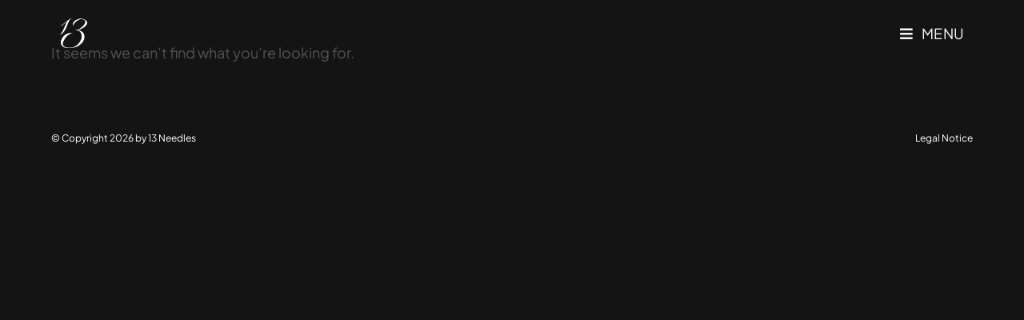

--- FILE ---
content_type: text/css
request_url: https://www.13needles.de/wp-content/cache/wpfc-minified/8vha045l/fgxdv.css
body_size: 61
content:
.elementor-134922 .elementor-element.elementor-element-86478d4{--grid-template-columns:repeat(0,auto);text-align:center;--icon-size:21px;--grid-column-gap:14px;--grid-row-gap:0px}.elementor-134922 .elementor-element.elementor-element-86478d4 .elementor-social-icon{background-color:#B37A5700;--icon-padding:0em}

--- FILE ---
content_type: image/svg+xml
request_url: https://www.13needles.de/wp-content/uploads/2021/05/small_13.svg
body_size: 364
content:
<svg xmlns="http://www.w3.org/2000/svg" viewBox="0 0 149 157"><path d="M22 60a92 92 0 01-9 16c-4 5-8 9-13 9 7 0 12-2 17-6a65 65 0 0013-16 142 142 0 0010-20l8-20a90 90 0 018-15c3-4 8-8 12-8a22 22 0 00-9 2 43 43 0 00-8 5L10 38v3l33-25a99 99 0 00-11 21L22 60zM140 9a41 41 0 00-17-7 57 57 0 00-18 0L90 8a41 41 0 00-12 10 28 28 0 00-6 12c0 5 1 9 3 13v-8a38 38 0 017-10 68 68 0 0110-10 54 54 0 0114-8 34 34 0 0114-3 24 24 0 0114 5 11 11 0 015 9 24 24 0 01-4 11 51 51 0 01-9 12 92 92 0 01-12 10 74 74 0 01-14 8 33 33 0 01-13 2l1 2c10 0 17 3 22 7a29 29 0 019 18q2 10-2 22a66 66 0 01-13 22c-6 7-14 12-22 17s-18 6-29 6q-18 0-26-6t-8-14q0-9 6-19a83 83 0 0113-19 80 80 0 0118-14q9-5 16-4a35 35 0 00-24 0 60 60 0 00-22 12c-6 6-10 13-14 21s-5 14-3 21 5 12 12 17 17 7 31 7q22 0 38-6t27-17a57 57 0 0015-22q4-11 2-22a32 32 0 00-10-18q-9-8-24-10a93 93 0 0022-9 73 73 0 0019-13q7-8 8-16t-9-15z" fill="#fff"/></svg>